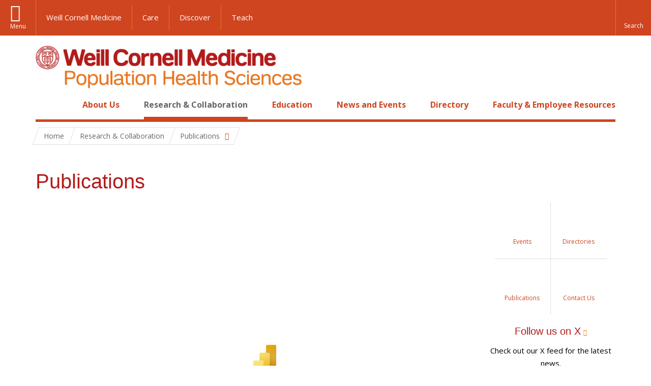

--- FILE ---
content_type: text/html; charset=utf-8
request_url: https://phs.weill.cornell.edu/research-collaboration/publications-0?f%5Bkeyword%5D=65&f%5Bauthor%5D=251&s=author&o=asc
body_size: 11349
content:
<!DOCTYPE html>

<!--[if IE 7]>    <html class="lt-ie9 lt-ie8 no-js"  lang="en" dir="ltr"> <![endif]-->
<!--[if IE 8]>    <html class="lt-ie9 ie8 no-js"  lang="en" dir="ltr"> <![endif]-->
<!--[if gt IE 8]><!--> <html  lang="en" dir="ltr"> <!--<![endif]-->

  <head>
    <meta charset="utf-8" />
<link rel="shortcut icon" href="https://phs.weill.cornell.edu/sites/all/themes/hpr/favicon.ico" />
<meta name="facebook-domain-verification" content="rbq0zwlpujvv7mbkheus4ngwhhlq28" />
<meta name="generator" content="Drupal 7 (https://www.drupal.org)" />
<link rel="canonical" href="https://phs.weill.cornell.edu/research-collaboration/publications-0" />
<link rel="shortlink" href="https://phs.weill.cornell.edu/node/1971" />
<meta name="twitter:card" content="summary" />
<meta name="twitter:creator" content="@WCMPopHealthSci" />
<meta name="twitter:url" content="https://phs.weill.cornell.edu/research-collaboration/publications-0" />
<meta name="twitter:title" content="Publications" />
    <title>Publications | Population Health Sciences</title>

    <link rel="apple-touch-icon" sizes="57x57" href="/profiles/wcmc/themes/wcm_brand_base/favicons/apple-touch-icon-57x57.png?v=2">
    <link rel="apple-touch-icon" sizes="60x60" href="/profiles/wcmc/themes/wcm_brand_base/favicons/apple-touch-icon-60x60.png?v=2">
    <link rel="apple-touch-icon" sizes="72x72" href="/profiles/wcmc/themes/wcm_brand_base/favicons/apple-touch-icon-72x72.png?v=2">
    <link rel="apple-touch-icon" sizes="76x76" href="/profiles/wcmc/themes/wcm_brand_base/favicons/apple-touch-icon-76x76.png?v=2">
    <link rel="apple-touch-icon" sizes="114x114" href="/profiles/wcmc/themes/wcm_brand_base/favicons/apple-touch-icon-114x114.png?v=2">
    <link rel="apple-touch-icon" sizes="120x120" href="/profiles/wcmc/themes/wcm_brand_base/favicons/apple-touch-icon-120x120.png?v=2">
    <link rel="apple-touch-icon" sizes="144x144" href="/profiles/wcmc/themes/wcm_brand_base/favicons/apple-touch-icon-144x144.png?v=2">
    <link rel="apple-touch-icon" sizes="152x152" href="/profiles/wcmc/themes/wcm_brand_base/favicons/apple-touch-icon-152x152.png?v=2">
    <link rel="apple-touch-icon" sizes="180x180" href="/profiles/wcmc/themes/wcm_brand_base/favicons/apple-touch-icon-180x180.png?v=2">
    <link rel="icon" type="image/png" href="/profiles/wcmc/themes/wcm_brand_base/favicons/favicon-32x32.png?v=2" sizes="32x32">
    <link rel="icon" type="image/png" href="/profiles/wcmc/themes/wcm_brand_base/favicons/favicon-194x194.png?v=2" sizes="194x194">
    <link rel="icon" type="image/png" href="/profiles/wcmc/themes/wcm_brand_base/favicons/favicon-96x96.png?v=2" sizes="96x96">
    <link rel="icon" type="image/png" href="/profiles/wcmc/themes/wcm_brand_base/favicons/android-chrome-192x192.png?v=2" sizes="192x192">
    <link rel="icon" type="image/png" href="/profiles/wcmc/themes/wcm_brand_base/favicons/favicon-16x16.png?v=2" sizes="16x16">
    <link rel="manifest" href="/profiles/wcmc/themes/wcm_brand_base/favicons/manifest.json?v=2">
    <link rel="mask-icon" href="/profiles/wcmc/themes/wcm_brand_base/favicons/safari-pinned-tab.svg?v=2" color="#b31b1b">
    <link rel="shortcut icon" href="/profiles/wcmc/themes/wcm_brand_base/favicons/favicon.ico?v=2">
    <meta name="apple-mobile-web-app-title" content="Weill Cornell Medicine">
    <meta name="application-name" content="Weill Cornell Medicine">
    <meta name="msapplication-TileColor" content="#b31b1b">
    <meta name="msapplication-TileImage" content="/profiles/wcmc/themes/wcm_brand_base/favicons/mstile-144x144.png?v=2">
    <meta name="msapplication-config" content="/profiles/wcmc/themes/wcm_brand_base/favicons/browserconfig.xml?v=2">
    <meta name="theme-color" content="#ffffff">

    <!-- http://t.co/dKP3o1e -->
    <meta name="HandheldFriendly" content="True">
    <meta name="MobileOptimized" content="320">
    <meta name="viewport" content="width=device-width, initial-scale=1.0">
    <style>
@import url("https://phs.weill.cornell.edu/modules/system/system.base.css?t6cqrv");
@import url("https://phs.weill.cornell.edu/modules/system/system.messages.css?t6cqrv");
@import url("https://phs.weill.cornell.edu/modules/system/system.theme.css?t6cqrv");
</style>
<style>
@import url("https://phs.weill.cornell.edu/profiles/wcmc/modules/panopoly/panopoly/panopoly_core/css/panopoly-jquery-ui-theme.css?t6cqrv");
@import url("https://phs.weill.cornell.edu/profiles/wcmc/modules/panopoly/contrib/jquery_update/replace/ui/themes/base/minified/jquery.ui.accordion.min.css?t6cqrv");
@import url("https://phs.weill.cornell.edu/profiles/wcmc/modules/custom/wcm_slide_nav/css/simplebar.css?t6cqrv");
@import url("https://phs.weill.cornell.edu/profiles/wcmc/modules/custom/wcm_slide_nav/css/wcm-slide-nav.css?t6cqrv");
</style>
<style>
@import url("https://phs.weill.cornell.edu/profiles/wcmc/modules/contrib/calendar/css/calendar_multiday.css?t6cqrv");
@import url("https://phs.weill.cornell.edu/modules/field/theme/field.css?t6cqrv");
@import url("https://phs.weill.cornell.edu/modules/node/node.css?t6cqrv");
@import url("https://phs.weill.cornell.edu/profiles/wcmc/modules/panopoly/panopoly/panopoly_admin/panopoly-admin-navbar.css?t6cqrv");
@import url("https://phs.weill.cornell.edu/profiles/wcmc/modules/panopoly/panopoly/panopoly_core/css/panopoly-dropbutton.css?t6cqrv");
@import url("https://phs.weill.cornell.edu/profiles/wcmc/modules/panopoly/panopoly/panopoly_magic/css/panopoly-magic.css?t6cqrv");
@import url("https://phs.weill.cornell.edu/profiles/wcmc/modules/panopoly/panopoly/panopoly_theme/css/panopoly-featured.css?t6cqrv");
@import url("https://phs.weill.cornell.edu/profiles/wcmc/modules/panopoly/panopoly/panopoly_theme/css/panopoly-accordian.css?t6cqrv");
@import url("https://phs.weill.cornell.edu/profiles/wcmc/modules/panopoly/panopoly/panopoly_theme/css/panopoly-layouts.css?t6cqrv");
@import url("https://phs.weill.cornell.edu/profiles/wcmc/modules/panopoly/panopoly/panopoly_widgets/panopoly-widgets.css?t6cqrv");
@import url("https://phs.weill.cornell.edu/profiles/wcmc/modules/panopoly/panopoly/panopoly_widgets/panopoly-widgets-spotlight.css?t6cqrv");
@import url("https://phs.weill.cornell.edu/profiles/wcmc/modules/panopoly/panopoly/panopoly_wysiwyg/panopoly-wysiwyg.css?t6cqrv");
@import url("https://phs.weill.cornell.edu/profiles/wcmc/modules/panopoly/contrib/radix_layouts/radix_layouts.css?t6cqrv");
@import url("https://phs.weill.cornell.edu/modules/search/search.css?t6cqrv");
@import url("https://phs.weill.cornell.edu/modules/user/user.css?t6cqrv");
@import url("https://phs.weill.cornell.edu/profiles/wcmc/modules/custom/wcmc_carousel/css/wcmc_carousel.css?t6cqrv");
@import url("https://phs.weill.cornell.edu/profiles/wcmc/modules/custom/wcmc_fieldable_panes/css/wcmc_headshot.css?t6cqrv");
@import url("https://phs.weill.cornell.edu/profiles/wcmc/modules/custom/wcm_d7_paragraphs/css/wcm-d7-paragraphs.css?t6cqrv");
@import url("https://phs.weill.cornell.edu/profiles/wcmc/modules/custom/wcm_elasticsearch/css/wcm-elasticsearch.css?t6cqrv");
@import url("https://phs.weill.cornell.edu/profiles/wcmc/modules/custom/wcm_events/css/main.min.css?t6cqrv");
@import url("https://phs.weill.cornell.edu/profiles/wcmc/modules/custom/wcm_events/css/events.css?t6cqrv");
@import url("https://phs.weill.cornell.edu/profiles/wcmc/modules/panopoly/contrib/views/css/views.css?t6cqrv");
@import url("https://phs.weill.cornell.edu/profiles/wcmc/modules/custom/panopoly_override/css/panopoly-override.css?t6cqrv");
@import url("https://phs.weill.cornell.edu/profiles/wcmc/modules/panopoly/contrib/caption_filter/caption-filter.css?t6cqrv");
</style>
<style>
@import url("https://phs.weill.cornell.edu/profiles/wcmc/modules/panopoly/contrib/ctools/css/ctools.css?t6cqrv");
@import url("https://phs.weill.cornell.edu/profiles/wcmc/modules/panopoly/contrib/panels/css/panels.css?t6cqrv");
@import url("https://phs.weill.cornell.edu/profiles/wcmc/modules/contrib/biblio/biblio.css?t6cqrv");
@import url("https://phs.weill.cornell.edu/profiles/wcmc/themes/wcm_brand_base/layouts/wcmc_hero_threecol/wcmc_hero_threecol.css?t6cqrv");
</style>
<link rel="stylesheet" href="https://fonts.googleapis.com/css?family=Open+Sans:400,300,300italic,400italic,700,700italic" />
<style>
@import url("https://phs.weill.cornell.edu/profiles/wcmc/themes/wcm_brand_base/css/wcm_brand_base.css?t6cqrv");
@import url("https://phs.weill.cornell.edu/sites/all/themes/hpr/css/hpr.css?t6cqrv");
</style>
<style>
@import url("https://phs.weill.cornell.edu/profiles/wcmc/modules/panopoly/panopoly/panopoly_images/panopoly-images.css?t6cqrv");
</style>
    <script src="https://phs.weill.cornell.edu/sites/default/files/js/js_XexEZhbTmj1BHeajKr2rPfyR8Y68f4rm0Nv3Vj5_dSI.js"></script>
<script src="https://phs.weill.cornell.edu/sites/default/files/js/js_OEO4GJ-dghXj-uYcuTC2rValbfGFwD67Np3tkhmcz4s.js"></script>
<script src="https://phs.weill.cornell.edu/sites/default/files/js/js_IC2vqeFv6eSvzMO1oHQyKRXO8JNRFAiet9QUOFr3OFs.js"></script>
<script src="https://phs.weill.cornell.edu/sites/default/files/js/js_mEGA-lkaqzKTJb0LnmIlSIvq7SSVWKJgsdzqLCdsx1g.js"></script>
<script src="https://phs.weill.cornell.edu/sites/default/files/js/js_1vKqBiPwcteZIxHPLN8N4g6E2AU2uZrAkU4bJ1YfE-s.js"></script>
<script>jQuery.extend(Drupal.settings, {"basePath":"\/","pathPrefix":"","setHasJsCookie":0,"ajaxPageState":{"theme":"hpr","theme_token":"4G0Az8mMjViNjQe55vzI6agqYwkNPktHpMQ6r81Ya_A","js":{"profiles\/wcmc\/modules\/panopoly\/panopoly\/panopoly_widgets\/panopoly-widgets.js":1,"profiles\/wcmc\/modules\/panopoly\/panopoly\/panopoly_widgets\/panopoly-widgets-spotlight.js":1,"profiles\/wcmc\/themes\/wcm_brand_base\/js\/headroom.min.js":1,"profiles\/wcmc\/themes\/wcm_brand_base\/js\/wcm-pin-header.js":1,"profiles\/wcmc\/themes\/wcm_brand_base\/js\/wcm-external-links.js":1,"profiles\/wcmc\/themes\/wcm_brand_base\/js\/jquery.lockfixed-revB.js":1,"profiles\/wcmc\/themes\/wcm_brand_base\/images\/cta_icons\/svgxuse.min.js":1,"profiles\/wcmc\/modules\/panopoly\/contrib\/jquery_update\/replace\/jquery\/1.7\/jquery.min.js":1,"misc\/jquery-extend-3.4.0.js":1,"misc\/jquery-html-prefilter-3.5.0-backport.js":1,"misc\/jquery.once.js":1,"misc\/drupal.js":1,"profiles\/wcmc\/modules\/panopoly\/contrib\/jquery_update\/replace\/ui\/ui\/minified\/jquery.ui.core.min.js":1,"profiles\/wcmc\/modules\/panopoly\/contrib\/jquery_update\/replace\/ui\/ui\/minified\/jquery.ui.widget.min.js":1,"profiles\/wcmc\/modules\/panopoly\/contrib\/jquery_update\/replace\/ui\/ui\/minified\/jquery.ui.tabs.min.js":1,"profiles\/wcmc\/modules\/panopoly\/contrib\/jquery_update\/replace\/ui\/ui\/minified\/jquery.ui.accordion.min.js":1,"profiles\/wcmc\/modules\/panopoly\/contrib\/jquery_update\/replace\/ui\/external\/jquery.cookie.js":1,"profiles\/wcmc\/modules\/custom\/wcm_slide_nav\/js\/simplebar.min.js":1,"profiles\/wcmc\/modules\/custom\/wcm_slide_nav\/js\/wcm-slide-nav.js":1,"misc\/form-single-submit.js":1,"profiles\/wcmc\/modules\/panopoly\/panopoly\/panopoly_images\/panopoly-images.js":1,"profiles\/wcmc\/modules\/panopoly\/contrib\/entityreference\/js\/entityreference.js":1,"profiles\/wcmc\/modules\/panopoly\/panopoly\/panopoly_admin\/panopoly-admin.js":1,"profiles\/wcmc\/modules\/panopoly\/panopoly\/panopoly_magic\/panopoly-magic.js":1,"profiles\/wcmc\/modules\/panopoly\/panopoly\/panopoly_theme\/js\/panopoly-accordion.js":1,"profiles\/wcmc\/modules\/custom\/wcmc_banner_receiver\/js\/wcmc_banner_receiver.js":1,"profiles\/wcmc\/modules\/custom\/wcm_d7_paragraphs\/js\/wcm-d7-paragraphs.js":1,"profiles\/wcmc\/modules\/custom\/wcm_events\/js\/main.min.js":1,"profiles\/wcmc\/modules\/panopoly\/contrib\/caption_filter\/js\/caption-filter.js":1,"profiles\/wcmc\/libraries\/jquery.imagesloaded\/jquery.imagesloaded.min.js":1,"profiles\/wcmc\/themes\/wcm_brand_base\/js\/bootstrap.min.js":1,"profiles\/wcmc\/themes\/wcm_brand_base\/js\/wcm-brand-base-script.js":1,"sites\/all\/themes\/hpr\/js\/hpr.js":1},"css":{"modules\/system\/system.base.css":1,"modules\/system\/system.messages.css":1,"modules\/system\/system.theme.css":1,"misc\/ui\/jquery.ui.theme.css":1,"misc\/ui\/jquery.ui.accordion.css":1,"profiles\/wcmc\/modules\/custom\/wcm_slide_nav\/css\/simplebar.css":1,"profiles\/wcmc\/modules\/custom\/wcm_slide_nav\/css\/wcm-slide-nav.css":1,"profiles\/wcmc\/modules\/contrib\/calendar\/css\/calendar_multiday.css":1,"modules\/field\/theme\/field.css":1,"modules\/node\/node.css":1,"profiles\/wcmc\/modules\/panopoly\/panopoly\/panopoly_admin\/panopoly-admin-navbar.css":1,"profiles\/wcmc\/modules\/panopoly\/panopoly\/panopoly_core\/css\/panopoly-dropbutton.css":1,"profiles\/wcmc\/modules\/panopoly\/panopoly\/panopoly_magic\/css\/panopoly-magic.css":1,"profiles\/wcmc\/modules\/panopoly\/panopoly\/panopoly_theme\/css\/panopoly-featured.css":1,"profiles\/wcmc\/modules\/panopoly\/panopoly\/panopoly_theme\/css\/panopoly-accordian.css":1,"profiles\/wcmc\/modules\/panopoly\/panopoly\/panopoly_theme\/css\/panopoly-layouts.css":1,"profiles\/wcmc\/modules\/panopoly\/panopoly\/panopoly_widgets\/panopoly-widgets.css":1,"profiles\/wcmc\/modules\/panopoly\/panopoly\/panopoly_widgets\/panopoly-widgets-spotlight.css":1,"profiles\/wcmc\/modules\/panopoly\/panopoly\/panopoly_wysiwyg\/panopoly-wysiwyg.css":1,"profiles\/wcmc\/modules\/panopoly\/contrib\/radix_layouts\/radix_layouts.css":1,"modules\/search\/search.css":1,"modules\/user\/user.css":1,"profiles\/wcmc\/modules\/custom\/wcmc_carousel\/css\/wcmc_carousel.css":1,"profiles\/wcmc\/modules\/custom\/wcmc_fieldable_panes\/css\/wcmc_headshot.css":1,"profiles\/wcmc\/modules\/custom\/wcm_d7_paragraphs\/css\/wcm-d7-paragraphs.css":1,"profiles\/wcmc\/modules\/custom\/wcm_elasticsearch\/css\/wcm-elasticsearch.css":1,"profiles\/wcmc\/modules\/custom\/wcm_events\/css\/main.min.css":1,"profiles\/wcmc\/modules\/custom\/wcm_events\/css\/events.css":1,"profiles\/wcmc\/modules\/panopoly\/contrib\/views\/css\/views.css":1,"profiles\/wcmc\/modules\/custom\/panopoly_override\/css\/panopoly-override.css":1,"profiles\/wcmc\/modules\/panopoly\/contrib\/caption_filter\/caption-filter.css":1,"profiles\/wcmc\/modules\/panopoly\/contrib\/ctools\/css\/ctools.css":1,"profiles\/wcmc\/modules\/panopoly\/contrib\/panels\/css\/panels.css":1,"profiles\/wcmc\/modules\/contrib\/biblio\/biblio.css":1,"profiles\/wcmc\/themes\/wcm_brand_base\/layouts\/wcmc_hero_threecol\/wcmc_hero_threecol.css":1,"https:\/\/fonts.googleapis.com\/css?family=Open+Sans:400,300,300italic,400italic,700,700italic":1,"profiles\/wcmc\/themes\/wcm_brand_base\/css\/wcm_brand_base.css":1,"sites\/all\/themes\/hpr\/css\/hpr.css":1,"profiles\/wcmc\/modules\/panopoly\/panopoly\/panopoly_images\/panopoly-images.css":1}},"CToolsModal":{"modalSize":{"type":"scale","width":".9","height":".9","addWidth":0,"addHeight":0,"contentRight":25,"contentBottom":75},"modalOptions":{"opacity":".55","background-color":"#FFF"},"animationSpeed":"fast","modalTheme":"CToolsModalDialog","throbberTheme":"CToolsModalThrobber"},"panopoly_magic":{"pane_add_preview_mode":"single"},"currentPath":"node\/1971","currentPathIsAdmin":false,"urlIsAjaxTrusted":{"\/research-collaboration\/publications-0?f%5Bkeyword%5D=65\u0026f%5Bauthor%5D=251\u0026s=author\u0026o=asc":true},"wcm_brand_base":{"toggle_always_pin_header":"0"},"password":{"strengthTitle":"Password compliance:"},"type":"setting"});</script>
  </head>
  <body class="html not-front not-logged-in no-sidebars page-node page-node- page-node-1971 node-type-panopoly-page node-promoted region-content no-navbar no-js" >
    <div id="skip-link">
      <a href="#site-main">Skip to main content</a>
    </div>
        <header id="pinned-header">
        <div class="wcm-search"><div class="container"><form class="global-search" action="/research-collaboration/publications-0?f%5Bkeyword%5D=65&amp;f%5Bauthor%5D=251&amp;s=author&amp;o=asc" method="post" id="wcm-elasticsearch-blocks-widget-radios" accept-charset="UTF-8" role="search"><span class="search-button-span"><input class="search-button form-submit btn btn-default btn-primary" type="submit" id="edit-submit--2" name="op" value="Perform search" /><svg class="cta-icon cta-icon-search"><use xlink:href="/profiles/wcmc/themes/wcm_brand_base/images/cta_icons/symbol-defs.svg#cta-icon-search"></use></svg></span><span><div class="form-item form-type-textfield form-item-search-keys form-group">
  <label class="element-invisible" for="edit-search-keys--2">Enter the terms you wish to search for. </label>
 <input placeholder="Enter Search Term..." class="global-search-input form-control form-text" role="searchbox" type="text" id="edit-search-keys--2" name="search_keys" value="" size="25" maxlength="128" />
</div>
</span><fieldset><legend class="sr-only">Select Search Option</legend><div id="edit-search-type--2" class="form-radios"><div class="form-item form-type-radio form-item-search-type radio">
  <label for="edit-search-type-pages"><input type="radio" id="edit-search-type-pages" name="search_type" value="pages" checked="checked" class="form-radio" />This Site </label>
</div>
<div class="form-item form-type-radio form-item-search-type radio">
  <label for="edit-search-type-all-sites"><input type="radio" id="edit-search-type-all-sites" name="search_type" value="all_sites" class="form-radio" />All WCM Sites </label>
</div>
<div class="form-item form-type-radio form-item-search-type radio">
  <label for="edit-search-type-people"><input type="radio" id="edit-search-type-people" name="search_type" value="people" class="form-radio" />Directory </label>
</div>
</div></fieldset><input type="hidden" name="form_build_id" value="form-2X56WyZ3gTCjynvyvv5fcrtEsG6C2c2sdvCAHE-h2z0" />
<input type="hidden" name="form_id" value="wcm_elasticsearch_blocks_widget_radios" />
</form></div></div>
      <div class="brand__nav brand__nav-site-logo">
    <div class="wrap">
      <div
        class="main-menu-toggle"
        tabindex="0"
        role="button"
        aria-label="Menu"
        aria-controls="slide-out-nav"
        aria-pressed="false">Menu</div>

              <div class="wcm-sm-white">
          <a href="https://weill.cornell.edu/">
            <img src="/profiles/wcmc/themes/wcm_brand_base/images/WCM_logo_white.png" alt="Weill Cornell Medicine">
          </a>
        </div>
      
              <ul class="wcm-global-links">
                      <li class="wcm-global-links__wcm first"><a href="https://weill.cornell.edu/">Weill Cornell Medicine</a></li>
            <li><a href="https://weillcornell.org">Care</a></li>
                      <li><a href="https://research.weill.cornell.edu">Discover</a></li>
            <li class="last"><a href="https://weill.cornell.edu/education">Teach</a></li>
        </ul>
      
      <div class="wcm-global-links--secondary-actions">
        
                  <div class="search-trigger" tabindex="0">
            <span role="button" aria-label="Reveal search bar" class="search-trigger-button search-trigger-button--find">
              <svg class="cta-icon cta-icon-search">
                <use xmlns:xlink="http://www.w3.org/1999/xlink" xlink:href="/profiles/wcmc/themes/wcm_brand_base/images/cta_icons/symbol-defs.svg#cta-icon-search"></use>
              </svg>
            </span>
            <span role="button" aria-label="Hide search bar" class="search-trigger-button search-trigger-button--close">
              <svg class="cta-icon cta-icon-close">
                <use xlink:href="/profiles/wcmc/themes/wcm_brand_base/images/cta_icons/symbol-defs.svg#cta-icon-close"></use>
              </svg>
            </span>
          </div>
              </div>
    </div>
  </div>
</header>

<div id="page" >
  <div class="brand">
  <div class="brand__lockup">
    <div class="container">
              <div class="brand__logo">
          <a class="wcm-site-logo" href="/"><img src="https://phs.weill.cornell.edu/sites/default/files/wcm_populationhealthsciences_rgb.png" alt="Population Health Sciences" /></a>
        </div>
        <a class="wcm-site-title wcm-site-title--lockup" href="/">Population Health Sciences</a>
          </div>
  </div>
</div>

  <nav id="slide-out-nav" aria-label="Slide out navigation">
  <div class="slide-out-nav__help">Explore this Website</div>
    <div id="slide-nav">
<ul class="menu"><li class="level-1 home"><a href="/">Home</a></li><li class="first menu-mlid-1534 level-1" data-level="1"><a href="/about-us" class="has-child">About Us</a><button class="slide-nav-toggle" aria-expanded="false"><span class="element-invisible">Toggle About Us menu options</span></button><ul class="collapse menu menu--level-2"><li class="first menu-mlid-2000 level-2" data-level="2"><a href="/about-us/welcome-chair">Welcome From The Chair</a></li>
<li class="menu-mlid-1664 level-2" data-level="2"><a href="/about-us/our-mission-history">Our Mission &amp; History</a></li>
<li class="menu-mlid-1887 level-2" data-level="2"><a href="/about-us/contact-us">Contact Us</a></li>
<li class="menu-mlid-1535 level-2" data-level="2"><a href="/about-us/support-us">Support Us</a></li>
<li class="last menu-mlid-1651 level-2" data-level="2"><a href="/about-us/open-positions">Open Positions</a></li>
</ul></li>
<li class="active-trail menu-mlid-1587 level-1" data-level="1"><a href="/research-collaboration" class="active-trail active-trail has-child">Research &amp; Collaboration</a><button class="slide-nav-toggle" aria-expanded="false"><span class="element-invisible">Toggle Research & Collaboration menu options</span></button><ul class="collapse menu menu--level-2"><li class="first menu-mlid-1649 level-2" data-level="2"><a href="/research-collaboration/divisions-institutes" class="has-child">Divisions &amp; Institutes</a><button class="slide-nav-toggle" aria-expanded="false"><span class="element-invisible">Toggle Divisions & Institutes menu options</span></button><ul class="collapse menu menu--level-3"><li class="first menu-mlid-1650 level-3" data-level="3"><a href="/research-collaboration/our-divisions/biostatistics" class="has-child">Biostatistics</a><button class="slide-nav-toggle" aria-expanded="false"><span class="element-invisible">Toggle Biostatistics menu options</span></button><ul class="collapse menu menu--level-4"><li class="first menu-mlid-2500 level-4" data-level="4"><a href="/research-collaboration/divisions-institutes/biostatistics/biostatistics-summer-internship">Biostatistics Summer Internship</a></li>
<li class="last menu-mlid-2799 level-4" data-level="4"><a href="/dcc" class="has-child">WCM Data Coordinating Center</a><button class="slide-nav-toggle" aria-expanded="false"><span class="element-invisible">Toggle WCM Data Coordinating Center menu options</span></button><ul class="collapse menu menu--level-5"><li class="first menu-mlid-2801 level-5" data-level="5"><a href="/research-collaboration/divisions-institutes/biostatistics/wcm-data-coordinating-center/projects">Projects</a></li>
<li class="menu-mlid-2800 level-5" data-level="5"><a href="/research-collaboration/divisions-institutes/biostatistics/wcm-data-coordinating-center/services">Services</a></li>
<li class="last menu-mlid-2802 level-5" data-level="5"><a href="/research-collaboration/divisions-institutes/biostatistics/wcm-data-coordinating-center/team">Team</a></li>
</ul></li>
</ul></li>
<li class="menu-mlid-2148 level-3" data-level="3"><a href="/research-collaboration/our-divisions/epidemiology" class="has-child">Epidemiology</a><button class="slide-nav-toggle" aria-expanded="false"><span class="element-invisible">Toggle Epidemiology menu options</span></button><ul class="collapse menu menu--level-4"><li class="first menu-mlid-2790 level-4" data-level="4"><a href="/research-collaboration/divisions-institutes/epidemiology/affiliated-centers">Affiliated Centers</a></li>
<li class="menu-mlid-2791 level-4" data-level="4"><a href="/research-collaboration/divisions-institutes/epidemiology/databases">Databases</a></li>
<li class="menu-mlid-2793 level-4" data-level="4"><a href="/research-collaboration/divisions-institutes/epidemiology/epidemiology-internship-program">Epidemiology Internship Program</a></li>
<li class="menu-mlid-2789 level-4" data-level="4"><a href="/research-collaboration/divisions-institutes/epidemiology/our-team">Our Team</a></li>
<li class="last menu-mlid-2792 level-4" data-level="4"><a href="/research-collaboration/divisions-institutes/epidemiology/research-highlights">Research Highlights</a></li>
</ul></li>
<li class="menu-mlid-1680 level-3" data-level="3"><a href="/research-collaboration/our-divisions/comparative-effectiveness-outcomes-research">Comparative Effectiveness &amp; Outcomes Research</a></li>
<li class="menu-mlid-1681 level-3" data-level="3"><a href="/research-collaboration/our-divisions/health-informatics-and-artificial-intelligence">Health Informatics and Artificial Intelligence</a></li>
<li class="menu-mlid-1682 level-3" data-level="3"><a href="/research-collaboration/our-divisions/health-policy-economics" class="has-child">Health Policy &amp; Economics</a><button class="slide-nav-toggle" aria-expanded="false"><span class="element-invisible">Toggle Health Policy & Economics menu options</span></button><ul class="collapse menu menu--level-4"><li class="first menu-mlid-2697 level-4" data-level="4"><a href="/research-collaboration/divisions-institutes/health-policy-economics/data-highlights">Data Highlights</a></li>
<li class="menu-mlid-2602 level-4" data-level="4"><a href="/research-collaboration/divisions-institutes/health-policy-economics/our-team">Our Team</a></li>
<li class="menu-mlid-2696 level-4" data-level="4"><a href="/research-collaboration/divisions-institutes/health-policy-economics/policy-impact">Policy Impact</a></li>
<li class="menu-mlid-2603 level-4" data-level="4"><a href="/research-collaboration/divisions-institutes/health-policy-economics/research-centers-and-initiatives">Research Centers and Initiatives</a></li>
<li class="menu-mlid-2604 level-4" data-level="4"><a href="/research-collaboration/divisions-institutes/health-policy-economics/research-highlights">Research Highlights</a></li>
<li class="last menu-mlid-2695 level-4" data-level="4"><a href="/research-collaboration/divisions-institutes/health-policy-economics/trainee-highlights">Trainee Highlights</a></li>
</ul></li>
<li class="menu-mlid-1679 level-3" data-level="3"><a href="/research-collaboration/our-divisions/healthcare-delivery-science-innovation">Healthcare Delivery Science &amp; Innovation</a></li>
<li class="menu-mlid-1994 level-3" data-level="3"><a href="/research-collaboration/our-divisions/cornell-institute-disease-disaster-preparedness" class="has-child">Cornell Institute for Disease &amp; Disaster Preparedness</a><button class="slide-nav-toggle" aria-expanded="false"><span class="element-invisible">Toggle Cornell Institute for Disease & Disaster Preparedness menu options</span></button><ul class="collapse menu menu--level-4"><li class="first menu-mlid-2135 level-4" data-level="4"><a href="/research-collaboration/divisions-institutes/cornell-institute-disease-disaster-preparedness/covid">COVID Caseload Calculator C5V</a></li>
<li class="menu-mlid-2157 level-4" data-level="4"><a href="/research-collaboration/divisions-institutes/cornell-institute-disease-disaster-preparedness/covid-19">COVID-19 Research</a></li>
<li class="menu-mlid-2160 level-4" data-level="4"><a href="/research-collaboration/divisions-institutes/cornell-institute-disease-disaster-preparedness/key">Key Personnel</a></li>
<li class="menu-mlid-2159 level-4" data-level="4"><a href="/research-collaboration/divisions-institutes/cornell-institute-disease-disaster-preparedness/non">Non-COVID Response Logistics Modeling Tools and Reports</a></li>
<li class="menu-mlid-2158 level-4" data-level="4"><a href="/research-collaboration/divisions-institutes/cornell-institute-disease-disaster-preparedness/other">Other CIDDP Research</a></li>
<li class="menu-mlid-2201 level-4" data-level="4"><a href="/research-collaboration/divisions-institutes/cornell-institute-disease-disaster-preparedness/pandemic">Pandemic Response Planning Tools</a></li>
<li class="menu-mlid-2156 level-4" data-level="4"><a href="/research-collaboration/divisions-institutes/cornell-institute-disease-disaster-preparedness">Publications</a></li>
<li class="last menu-mlid-2202 level-4" data-level="4"><a href="/ciddp-vdm">Vaccine Distribution Model</a></li>
</ul></li>
<li class="menu-mlid-1995 level-3" data-level="3"><a href="/research-collaboration/our-divisions/institute-health-technologies-interventions">Institute for Health Technologies &amp; Interventions</a></li>
<li class="last menu-mlid-2487 level-3" data-level="3"><a href="/research-collaboration/our-divisions/institute-artificial-intelligence-digital-health" class="has-child">Institute of AI for Digital Health</a><button class="slide-nav-toggle" aria-expanded="false"><span class="element-invisible">Toggle Institute of AI for Digital Health menu options</span></button><ul class="collapse menu menu--level-4"><li class="first menu-mlid-2489 level-4" data-level="4"><a href="/research-collaboration/divisions-institutes/institute-ai-digital-health/education">Education</a></li>
<li class="menu-mlid-2491 level-4" data-level="4"><a href="/research-collaboration/divisions-institutes/institute-ai-digital-health/news">News</a></li>
<li class="menu-mlid-2492 level-4" data-level="4"><a href="/research-collaboration/divisions-institutes/institute-ai-digital-health/research">Research</a></li>
<li class="last menu-mlid-2490 level-4" data-level="4"><a href="/research-collaboration/divisions-institutes/institute-ai-digital-health/team">Team</a></li>
</ul></li>
</ul></li>
<li class="menu-mlid-1665 level-2" data-level="2"><a href="/research-collaboration/data-core">Data Core</a></li>
<li class="menu-mlid-1668 level-2" data-level="2"><a href="/research-collaboration/research-programs" class="has-child">Research Programs</a><button class="slide-nav-toggle" aria-expanded="false"><span class="element-invisible">Toggle Research Programs menu options</span></button><ul class="collapse menu menu--level-3"><li class="first menu-mlid-1860 level-3" data-level="3"><a href="/research-collaboration/research-programs/cherish">CHERISH</a></li>
<li class="menu-mlid-1961 level-3" data-level="3"><a href="/research-collaboration/research-programs/cppl">Center for the Study of Physician Practice and Leadership</a></li>
<li class="menu-mlid-1858 level-3" data-level="3"><a href="/research-collaboration/research-programs/insight-clinical-research-network">INSIGHT Clinical Research Network</a></li>
<li class="last menu-mlid-1859 level-3" data-level="3"><a href="/research-collaboration/research-programs/mdepinet">MDEpiNet</a></li>
</ul></li>
<li class="last active-trail active menu-mlid-2392 level-2" data-level="2"><a href="/research-collaboration/publications-0" class="active-trail active-trail active">Publications</a></li>
</ul></li>
<li class="menu-mlid-1589 level-1" data-level="1"><a href="/education" class="has-child">Education</a><button class="slide-nav-toggle" aria-expanded="false"><span class="element-invisible">Toggle Education menu options</span></button><ul class="collapse menu menu--level-2"><li class="first menu-mlid-1691 level-2" data-level="2"><a href="/education/executive-mbams-healthcare-leadership" class="has-child">Executive MBA/MS in Healthcare Leadership</a><button class="slide-nav-toggle" aria-expanded="false"><span class="element-invisible">Toggle Executive MBA/MS in Healthcare Leadership menu options</span></button><ul class="collapse menu menu--level-3"><li class="first menu-mlid-2138 level-3" data-level="3"><a href="/education/executive-mbams-healthcare-leadership/curriculum">Curriculum</a></li>
<li class="last menu-mlid-2176 level-3" data-level="3"><a href="/education/executive-mbams-healthcare-leadership/student-spotlights">Student Spotlights</a></li>
</ul></li>
<li class="menu-mlid-1657 level-2" data-level="2"><a href="/ms-and-certificate-programs" class="has-child">MS and Certificate Programs</a><button class="slide-nav-toggle" aria-expanded="false"><span class="element-invisible">Toggle MS and Certificate Programs menu options</span></button><ul class="collapse menu menu--level-3"><li class="first menu-mlid-1659 level-3" data-level="3"><a href="/graduate-education-clinical-training/masters-track/biostatistics-data-science">MS in Biostatistics and Data Science</a></li>
<li class="menu-mlid-1688 level-3" data-level="3"><a href="/graduate-education-clinical-training/masters-track/health-informatics">MS in Health Informatics</a></li>
<li class="menu-mlid-1689 level-3" data-level="3"><a href="/graduate-education-clinical-training/masters-track/ms-health-policy-and-economics">MS in Health Policy and Economics</a></li>
<li class="last menu-mlid-2209 level-3" data-level="3"><a href="/education/ms-and-certificate-programs/certificate-program">Certificate Program</a></li>
</ul></li>
<li class="menu-mlid-2495 level-2" data-level="2"><a href="/education/phd-program" class="has-child">PhD Program</a><button class="slide-nav-toggle" aria-expanded="false"><span class="element-invisible">Toggle PhD Program menu options</span></button><ul class="collapse menu menu--level-3"><li class="first last menu-mlid-2498 level-3" data-level="3"><a href="/education/phd-program/program-faculty">Program Faculty</a></li>
</ul></li>
<li class="menu-mlid-1886 level-2" data-level="2"><a href="/education/admissions-information" class="has-child">Admissions Information</a><button class="slide-nav-toggle" aria-expanded="false"><span class="element-invisible">Toggle Admissions Information menu options</span></button><ul class="collapse menu menu--level-3"><li class="first menu-mlid-2207 level-3" data-level="3"><a href="/education/admissions-information/admissions-events">Admissions Events</a></li>
<li class="menu-mlid-2206 level-3" data-level="3"><a href="/education/admissions-information/application-requirements">Application Requirements</a></li>
<li class="last menu-mlid-2208 level-3" data-level="3"><a href="/education/admissions-information/tuition-and-financial-aid">Tuition and Financial Aid</a></li>
</ul></li>
<li class="menu-mlid-1661 level-2" data-level="2"><a href="/graduate-education-clinical-training/course-catalog">Course Catalog</a></li>
<li class="menu-mlid-1948 level-2" data-level="2"><a href="/graduate-education-clinical-training/become-capstone-partner">Become a Capstone Partner</a></li>
<li class="menu-mlid-1934 level-2" data-level="2"><a href="/education/residency-fellowship">Residency &amp; Fellowship</a></li>
<li class="menu-mlid-1546 level-2" data-level="2"><a href="/education/faqs">FAQs</a></li>
<li class="menu-mlid-1982 level-2" data-level="2"><a href="/graduate-education-clinical-training/student-publications">Student Publications</a></li>
<li class="menu-mlid-2162 level-2" data-level="2"><a href="/education/career-services" class="has-child">Career Services</a><button class="slide-nav-toggle" aria-expanded="false"><span class="element-invisible">Toggle Career Services menu options</span></button><ul class="collapse menu menu--level-3"><li class="first menu-mlid-2486 level-3" data-level="3"><a href="/education/career-services/alumni-outcomes-biostatistics-and-data-science">Alumni Outcomes - Biostatistics and Data Science</a></li>
<li class="menu-mlid-2485 level-3" data-level="3"><a href="/education/career-services/alumni-outcomes-health-informatics">Alumni Outcomes - Health Informatics</a></li>
<li class="last menu-mlid-2484 level-3" data-level="3"><a href="/education/career-services/alumni-outcomes-health-policy-and-economics">Alumni Outcomes - Health Policy and Economics</a></li>
</ul></li>
<li class="menu-mlid-2796 level-2" data-level="2"><a href="/education/explore-masters-project">Explore the Master’s Project</a></li>
<li class="last menu-mlid-2795 level-2" data-level="2"><a href="/education/student-internships">Student Internships</a></li>
</ul></li>
<li class="menu-mlid-1537 level-1" data-level="1"><a href="/news-and-events" title="" class="has-child">News and Events</a><button class="slide-nav-toggle" aria-expanded="false"><span class="element-invisible">Toggle News and Events menu options</span></button><ul class="collapse menu menu--level-2"><li class="first menu-mlid-2504 level-2" data-level="2"><a href="/news-and-events/biostatistics-seminar-series">Biostatistics Seminar Series</a></li>
<li class="menu-mlid-2280 level-2" data-level="2"><a href="/news-and-events/event-archive" class="has-child">Event Archive</a><button class="slide-nav-toggle" aria-expanded="false"><span class="element-invisible">Toggle Event Archive menu options</span></button><ul class="collapse menu menu--level-3"><li class="first last menu-mlid-2493 level-3" data-level="3"><a href="/news-and-events/event-archive/population-health-sciences-roundtable">Population Health Sciences Roundtable</a></li>
</ul></li>
<li class="menu-mlid-1959 level-2" data-level="2"><a href="/events" title="">Events</a></li>
<li class="menu-mlid-2136 level-2" data-level="2"><a href="/news-and-events/grand-rounds">Grand Rounds</a></li>
<li class="last menu-mlid-2137 level-2" data-level="2"><a href="/news-and-events/professional-development-series">Professional Development Series</a></li>
</ul></li>
<li class="menu-mlid-1588 level-1" data-level="1"><a href="/directory" class="has-child">Directory</a><button class="slide-nav-toggle" aria-expanded="false"><span class="element-invisible">Toggle Directory menu options</span></button><ul class="collapse menu menu--level-2"><li class="first menu-mlid-1882 level-2" data-level="2"><a href="/directory/faculty">Faculty</a></li>
<li class="menu-mlid-1883 level-2" data-level="2"><a href="/directory/postdocs">Postdocs</a></li>
<li class="menu-mlid-1884 level-2" data-level="2"><a href="/directory/research-staff">Research Staff</a></li>
<li class="menu-mlid-1885 level-2" data-level="2"><a href="/directory/administrative-staff">Administrative Staff</a></li>
<li class="menu-mlid-1990 level-2" data-level="2"><a href="/directory/affiliate-faculty">Affiliate Faculty</a></li>
<li class="menu-mlid-1950 level-2" data-level="2"><a href="/directory/education-leadership-and-staff">Education Leadership and Staff</a></li>
<li class="last menu-mlid-2147 level-2" data-level="2"><a href="/directory/leadership">Leadership</a></li>
</ul></li>
<li class="last menu-mlid-2179 level-1" data-level="1"><a href="/faculty-employee-resources" class="has-child">Faculty &amp; Employee Resources</a><button class="slide-nav-toggle" aria-expanded="false"><span class="element-invisible">Toggle Faculty & Employee Resources menu options</span></button><ul class="collapse menu menu--level-2"><li class="first last menu-mlid-2391 level-2" data-level="2"><a href="/employee-resources/social-media">Social Media</a></li>
</ul></li>
</ul></div>  <ul class="wcm-global-links--sm">
    <li><a href="https://weill.cornell.edu">Weill Cornell Medicine</a></li>
    <li><a href="https://weillcornell.org">Care</a></li>
    <li><a href="https://research.weill.cornell.edu">Discover</a></li>
    <li><a href="https://weill.cornell.edu/education">Teach</a></li>
  </ul>
</nav>

<nav class="main-nav" aria-label="Primary">
  <div class="container">
    <div id="main-nav">
<ul class="menu justify-items"><li class="level-1 home"><a href="/">Home</a></li><li class="first has-children menu-mlid-1534 level-1"><a href="/about-us">About Us</a></li>
<li class="has-children active-trail menu-mlid-1587 level-1"><a href="/research-collaboration" class="active-trail active-trail active-trail">Research &amp; Collaboration</a></li>
<li class="has-children menu-mlid-1589 level-1"><a href="/education">Education</a></li>
<li class="has-children menu-mlid-1537 level-1"><a href="/news-and-events" title="">News and Events</a></li>
<li class="has-children menu-mlid-1588 level-1"><a href="/directory">Directory</a></li>
<li class="last has-children menu-mlid-2179 level-1"><a href="/faculty-employee-resources">Faculty &amp; Employee Resources</a></li>
</ul></div>  </div>
</nav>

  <nav id="bc-nav" aria-label="Breadcrumb">
    <div class="container">
      <ul class="breadcrumb-nav">
        <li><span><a href="/">Home</a></span></li><li><span><a href="/research-collaboration">Research & Collaboration</a></span></li><li><button class="dropdown-toggle" type="button" id="bc-explore-second_level" data-toggle="dropdown" aria-haspopup="true" aria-expanded="true">
          <span class="bc-toggle-siblings">Publications</span>
          </button>
<ul class="dropdown-menu dropdown-menu-left" aria-labelledby="bc-explore-second_level"><li class="first has-children menu-mlid-1649 level-2"><a href="/research-collaboration/divisions-institutes">Divisions &amp; Institutes</a></li>
<li class="menu-mlid-1665 level-2"><a href="/research-collaboration/data-core">Data Core</a></li>
<li class="has-children menu-mlid-1668 level-2"><a href="/research-collaboration/research-programs">Research Programs</a></li>
<li class="last active-trail active menu-mlid-2392 level-2"><a href="/research-collaboration/publications-0" class="active-trail active-trail active-trail active">Publications</a></li>
</ul></li>      </ul>
    </div>
  </nav>

  <div id="site-main" class="site-main">
    <div class="container">
                            </div>
    
  
  <div class="panel-hero-3col" >
  <div class="container">
              <div class="row">
        <div class="col-xs-12">
          <div class="panel-pane pane-node-title" >
  
      
  
  <h1 class="title">Publications</h1>

  
  </div>
        </div>
      </div>
        <div class="row">
      <div id="main-content" class="main-content col-md-9" role="main">
                <div class="main-content__body">    
          <div class="panel-pane pane-entity-field pane-node-body" >
  
      
  
  <div class="">
    <div class="field-content-items">
          <iframe title="PHS Publications Dashboard - Publications" width="900" height="600" src="https://app.powerbi.com/view?r=eyJrIjoiYmZlOTkwZTEtOGQ5YS00N2YyLWEyMzktYjk4ODg5OWE2NDA1IiwidCI6ImY3MWI1OGI1LTQxMjYtNDNhOS1iY2IzLTIxYzlkZTZmNTI0MSIsImMiOjN9" frameborder="0" allowFullScreen="true"></iframe>      </div>
</div>

  
  </div>
        </div>
      </div>
      <div class="information-column col-md-3">
        <div class="information-sidebar">
          <div class="panel-pane pane-wcm-cta" >
  
      
  
  
<div class="wcm-cta">
    <a class="wcm-cta__tile" href="/events">
      <span class="wcm-cta__detail">
        <svg class="cta-icon cta-icon-calendar"><use xlink:href="/profiles/wcmc/themes/wcmc_bootstrap/images/cta_icons/symbol-defs.svg#cta-icon-calendar"></use></svg>
        <span>Events</span>
      </span>
    </a>
    <a class="wcm-cta__tile" href="/directory">
      <span class="wcm-cta__detail">
        <svg class="cta-icon cta-icon-directory"><use xlink:href="/profiles/wcmc/themes/wcmc_bootstrap/images/cta_icons/symbol-defs.svg#cta-icon-directory"></use></svg>
        <span>Directories</span>
      </span>
    </a>
    <a class="wcm-cta__tile" href="/research-collaboration/publications">
      <span class="wcm-cta__detail">
        <svg class="cta-icon cta-icon-publications"><use xlink:href="/profiles/wcmc/themes/wcmc_bootstrap/images/cta_icons/symbol-defs.svg#cta-icon-publications"></use></svg>
        <span>Publications</span>
      </span>
    </a>
    <a class="wcm-cta__tile" href="/about-us/contact-us">
      <span class="wcm-cta__detail">
        <svg class="cta-icon cta-icon-email"><use xlink:href="/profiles/wcmc/themes/wcmc_bootstrap/images/cta_icons/symbol-defs.svg#cta-icon-email"></use></svg>
        <span>Contact Us</span>
      </span>
    </a>
</div>

  
  </div>
<div class="panel-pane pane-fieldable-panels-pane pane-current-1 pane-bundle-text" >
  
      
  
  <div class="fieldable-panels-pane">
    <div class="field-basic-text-text">
    <div class="field-content-items">
          <!--<div class="wcm-cta wcm-cta--social">
    <a class="wcm-cta__tile" href="https://twitter.com/WCMPopHealthSci">
      <span class="wcm-cta__detail">
        <svg class="cta-icon cta-icon-twitter"><use xmlns:xlink="http://www.w3.org/1999/xlink" xlink:href="/profiles/wcmc/themes/wcmc_bootstrap/images/cta_icons/symbol-defs.svg#cta-icon-twitter"></use></svg>
      </span>
    </a>
Follow us on Twitter
</div>
-->
<p>
<center><h3><a href="https://twitter.com/WCMPopHealthSci">Follow us on X</a></h3>
</center>
<p>
<p><center>Check out our X feed for the latest news.
</center></p>      </div>
</div>
</div>

  
  </div>
<div class="panel-pane pane-wcmc-contact-pane" >
  
      
  
  
 <div class="contact-info">
   <p>
   <span class="site-name">Population Health Sciences</span>
   <span class="address">575 Lexington Avenue | 425 E. 61st Street, 3rd Floor</span>
   <span class="city-state">New York, NY </span>
   <span class="phone">Phone: (646) 962-8001</span>
      </p>
 </div>





  
  </div>
          <div class="jump-to-top scrollup"><a href="#page"><span>Jump To Top</span></a></div>
        </div>
      </div>
    </div>
  </div>
  </div>
  </div>

  <footer class="page-footer">

  <div class="footer-contact">
    <div class="container">
      <div class="footer-contact__map-link"><a href="https://www.google.com/maps/place/402+E+67th+St,+New+York,+NY+10065/@40.7643807,-73.960259,17z/data=!3m1!4b1!4m5!3m4!1s0x89c258c">Our Location</a></div>
      <div class="footer-contact__site-name"><a href="/">Population Health Sciences</a></div>
      <div class="footer-contact__contact-us"><a href="/about-us/contact-us">Contact Us</a></div>
              <ul class="footer-contact__social-links">
                      <li class="footer-contact__twitter"><a href="https://twitter.com/WCMPopHealthSci">Twitter</a></li>
                                                                    </ul>
          </div>
  </div>

    <div class="footer-site">
      <div class="container">
        <div class="footer-site-info">
          <div class="footer-address">
                        <div class="footer-address__address">
              575 Lexington Avenue | 425 E. 61st Street, 3rd Floor<br>
              New York, NY <br>
                              Phone: <a href="tel: (646) 962-8001">(646) 962-8001</a><br>
                                        </div>
          </div>

                      <nav class="footer-nav" aria-label="Footer">
              
  <div id="block-menu-block-1" class="block block-menu-block">

    
  <div class="content">
    
<ul class="menu"><li class="first menu-mlid-1534 level-1"><a href="/about-us">About Us</a><ul class="menu"><li class="first menu-mlid-2000 level-2"><a href="/about-us/welcome-chair">Welcome From The Chair</a></li>
<li class="menu-mlid-1664 level-2"><a href="/about-us/our-mission-history">Our Mission &amp; History</a></li>
<li class="menu-mlid-1887 level-2"><a href="/about-us/contact-us">Contact Us</a></li>
<li class="menu-mlid-1535 level-2"><a href="/about-us/support-us">Support Us</a></li>
<li class="last menu-mlid-1651 level-2"><a href="/about-us/open-positions">Open Positions</a></li>
</ul></li>
<li class="active-trail menu-mlid-1587 level-1"><a href="/research-collaboration" class="active-trail">Research &amp; Collaboration</a><ul class="menu"><li class="first has-children menu-mlid-1649 level-2"><a href="/research-collaboration/divisions-institutes">Divisions &amp; Institutes</a></li>
<li class="menu-mlid-1665 level-2"><a href="/research-collaboration/data-core">Data Core</a></li>
<li class="has-children menu-mlid-1668 level-2"><a href="/research-collaboration/research-programs">Research Programs</a></li>
<li class="last active-trail active menu-mlid-2392 level-2"><a href="/research-collaboration/publications-0" class="active-trail active">Publications</a></li>
</ul></li>
<li class="menu-mlid-1589 level-1"><a href="/education">Education</a><ul class="menu"><li class="first has-children menu-mlid-1691 level-2"><a href="/education/executive-mbams-healthcare-leadership">Executive MBA/MS in Healthcare Leadership</a></li>
<li class="has-children menu-mlid-1657 level-2"><a href="/ms-and-certificate-programs">MS and Certificate Programs</a></li>
<li class="has-children menu-mlid-2495 level-2"><a href="/education/phd-program">PhD Program</a></li>
<li class="has-children menu-mlid-1886 level-2"><a href="/education/admissions-information">Admissions Information</a></li>
<li class="menu-mlid-1661 level-2"><a href="/graduate-education-clinical-training/course-catalog">Course Catalog</a></li>
<li class="menu-mlid-1948 level-2"><a href="/graduate-education-clinical-training/become-capstone-partner">Become a Capstone Partner</a></li>
<li class="menu-mlid-1934 level-2"><a href="/education/residency-fellowship">Residency &amp; Fellowship</a></li>
<li class="menu-mlid-1546 level-2"><a href="/education/faqs">FAQs</a></li>
<li class="menu-mlid-1982 level-2"><a href="/graduate-education-clinical-training/student-publications">Student Publications</a></li>
<li class="has-children menu-mlid-2162 level-2"><a href="/education/career-services">Career Services</a></li>
<li class="menu-mlid-2796 level-2"><a href="/education/explore-masters-project">Explore the Master’s Project</a></li>
<li class="last menu-mlid-2795 level-2"><a href="/education/student-internships">Student Internships</a></li>
</ul></li>
<li class="menu-mlid-1537 level-1"><a href="/news-and-events" title="">News and Events</a><ul class="menu"><li class="first menu-mlid-2504 level-2"><a href="/news-and-events/biostatistics-seminar-series">Biostatistics Seminar Series</a></li>
<li class="has-children menu-mlid-2280 level-2"><a href="/news-and-events/event-archive">Event Archive</a></li>
<li class="menu-mlid-1959 level-2"><a href="/events" title="">Events</a></li>
<li class="menu-mlid-2136 level-2"><a href="/news-and-events/grand-rounds">Grand Rounds</a></li>
<li class="last menu-mlid-2137 level-2"><a href="/news-and-events/professional-development-series">Professional Development Series</a></li>
</ul></li>
<li class="menu-mlid-1588 level-1"><a href="/directory">Directory</a><ul class="menu"><li class="first menu-mlid-1882 level-2"><a href="/directory/faculty">Faculty</a></li>
<li class="menu-mlid-1883 level-2"><a href="/directory/postdocs">Postdocs</a></li>
<li class="menu-mlid-1884 level-2"><a href="/directory/research-staff">Research Staff</a></li>
<li class="menu-mlid-1885 level-2"><a href="/directory/administrative-staff">Administrative Staff</a></li>
<li class="menu-mlid-1990 level-2"><a href="/directory/affiliate-faculty">Affiliate Faculty</a></li>
<li class="menu-mlid-1950 level-2"><a href="/directory/education-leadership-and-staff">Education Leadership and Staff</a></li>
<li class="last menu-mlid-2147 level-2"><a href="/directory/leadership">Leadership</a></li>
</ul></li>
<li class="last menu-mlid-2179 level-1"><a href="/faculty-employee-resources">Faculty &amp; Employee Resources</a><ul class="menu"><li class="first last menu-mlid-2391 level-2"><a href="/employee-resources/social-media">Social Media</a></li>
</ul></li>
</ul>  </div>
</div>
            </nav>
                  </div>

                  <div class="footer-statement">
            <div class="footer-statement__emblem"></div>
            <div class="footer-statement__statement">
              <strong>Care. Discover. Teach.</strong> With a legacy of putting patients first, Weill Cornell Medicine is committed to providing exemplary and individualized clinical care, making groundbreaking biomedical discoveries, and educating generations of exceptional doctors and scientists.
            </div>
          </div>
        
        <div class="footer-partnership">
          <a href="https://weill.cornell.edu/" class="footer-partnership__wcm" aria-label="Weill Cornell Medicine footer logo">Weill Cornell Medicine</a>
                  </div>

        <div class="footer-links">
          <div class="footer-links__copyright">&copy; Weill Cornell Medicine.</div>
          <nav class="footer-links__menu navigation" aria-label="Global Footer">
            <ul>
              <li><a aria-label="View the Privacy & Legal notice for WCM sites" href="https://weill.cornell.edu/legal/" title="">Privacy & Legal</a></li>
              <li><a aria-label="View the Equal Education & Employment notice" href="https://careers.weill.cornell.edu/about-weill-cornell/wcm-eeo-statement" title="">Equal Education & Employment</a></li>
              <li><a aria-label="Go to the WCM Careers site" href="https://weill.cornell.edu/careers" title="">Careers</a></li>
              <li><a aria-label="Find out more about giving to WCM" href="https://give.weill.cornell.edu" title="">Giving</a></li>
              <li><a aria-label="Go to the WCM Directory Search" href="https://directory.weill.cornell.edu/" title="">Directory</a></li>
              <li><a aria-label="Find out how to request web accessibility assistance" href="https://weill.cornell.edu/accessibility" title="">Web Accessibility Assistance</a></li>
            </ul>
          </nav>
        </div>
      </div>
    </div>

  </footer>

  <div id="slide-nav-overlay"></div>
</div>
    <script src="https://phs.weill.cornell.edu/sites/default/files/js/js_ZTjtzgaXimpsjaNkgsrM2E5bcdWxJI3dsX4EJI3w4bI.js"></script>
  </body>
</html>
